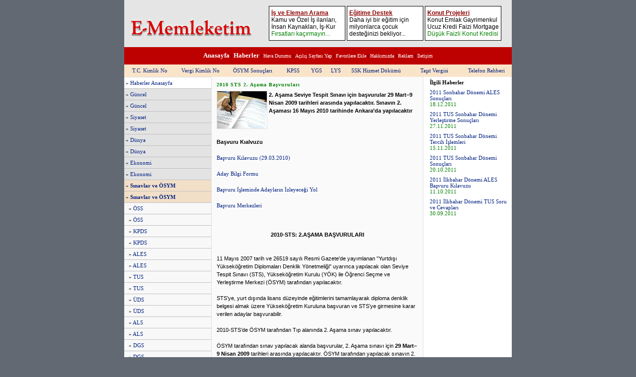

--- FILE ---
content_type: text/html; Charset=ISO-8859-9
request_url: http://www.ememleketim.com/haberler/haber.asp?hbr=171
body_size: 30864
content:

<html>
<head>
	<title>2010  STS 2. Aşama Başvuruları</title>
	<meta name="description" content="2010  STS 2. Aşama Başvuruları">
	<meta name="keywords" content="2010  STS 2. Aşama Başvuruları">
	<meta http-equiv="Content-Type" content="text/html; charset=windows-1254">
	<meta http-equiv="Content-Language" content="tr">
	<style type="text/css">A:link,A:visited{text-decoration:none;color:#002180;font-family:Verdana;font-size:11px;} A:hover{text-decoration:underline;color:#0000ff;font-family:Verdana;font-size:11px;} A.header1:link,A.header1:visited{font-size:10px;color:#FFFFFF;text-decoration:none} A.header1:hover{text-decoration:underline} A.son_haberler_link:link,A.son_haberler_link:visited{font-family:Tahoma;font-size:11px} A.son_haberler_link:hover{text-decoration:underline} .imaj{border-color:#e3e3e3;border-width:1px} .UL{LIST-STYLE-IMAGE:url(http://www.ememleketim.com//images/genel/bullet.gif);MARGIN-LEFT:20px;MARGIN-RIGHT:5px;font-family:Verdana;font-size:11px} H1{font:bold x-small Verdana;color:#008000;letter-spacing:1;} .baslik{font:bold x-small Verdana;color:#008000;letter-spacing:1;} .formeleman{font-family:Verdana;color:#000000;font-size:8pt;border:1 double #008000;} .ayrac{height:1px;color:#c0c0c0;}</style>
</head>
<body bgcolor="#626973" style="font-family: Verdana; font-size: 8pt;" marginheight="0" marginwidth="0" leftmargin="0" topmargin="0" rightmargin="0" bottommargin="0">
<TABLE align="center" cellspacing="0" cellpadding="0" width="780" border="0">
<tr><td bgcolor="#E5E5E5"><table width="780" height="95" cellpadding="0" cellspacing="0"><tr><td align="center" valign="middle" width="270"><img src="/images/genel/logonew1.gif" width="268" height="51" border="0" alt="2010  STS 2. Aşama Başvuruları"></td><td align="center" valign="middle" width="510"><table width="468" height="70" cellpadding="0" cellspacing="0"><tr><td width="156" align="left"><table width="154" height="70" cellspacing="0" cellpadding="4" border="1" bgcolor="#ffffff" bordercolor="#8C0000" style="border: 1px"><tr><td><a href="http://www.ememleketim.com/kariyer_is_arama.asp" target="_top"><font face="Arial" style="font-size:12px" color="#8C0000"><u><b>İş ve Eleman Arama</b></u></font><br><font face="Arial" style="font-size:12px" color="#000000">Kamu ve Özel İş ilanları, İnsan Kaynakları, İş-Kur</font><br><font face="Arial" color="#008000" style="font-size:12px">Fırsatları kaçırmayın...</font></a></td></tr></table></td><td width="156" align="center"><table width="154" height="70" cellspacing="0" cellpadding="4" border="1" bgcolor="#ffffff" bordercolor="#8C0000" style="border: 1px"><tr><td><a href="http://www.ememleketim.com/egitime_destek.asp" target="_top"><font face="Arial" style="font-size:12px" color="#8C0000"><u><b>Eğitime Destek</b></u></font><br><font face="Arial" style="font-size:12px" color="#000000">Daha iyi bir eğitim için milyonlarca çocuk desteğinizi bekliyor...</font></a></td></tr></table></td><td width="156" align="right"><table width="154" height="70" cellspacing="0" cellpadding="4" border="1" bgcolor="#ffffff" bordercolor="#8C0000" style="border: 1px"><tr><td><a href="http://www.ememleketim.com/konut_projeleri.asp" target="_top"><font face="Arial" style="font-size:12px" color="#8C0000"><u><b>Konut Projeleri</b></u></font><br><font face="Arial" style="font-size:12px" color="#000000">Konut Emlak Gayrimenkul Ucuz Kredi Faizi Mortgage</font><br><font face="Arial" color="#008000" style="font-size:12px">Düşük Faizli Konut Kredisi</font></a></td></tr></table></td></tr></table></td></tr></table></td></tr>
<tr><td bgcolor="#BD0000" align="center"><table width="780" height="35" cellpadding="0" cellspacing="0"><tr><td align="center" valign="middle"><font size="1"><a href="http://www.ememleketim.com/" class="header1" target="_self"><font size="2"><b>Anasayfa</b></font></a> | <a href="http://www.ememleketim.com/haberler/" class="header1" target="_self"><font size="2"><b>Haberler</b></font></a> | <a href="http://www.ememleketim.com/hava_durumu.asp" class="header1" target="_self">Hava Durumu</a> | <a href="" class="header1" target="_self" onclick="this.style.behavior='url(#default#homepage)';this.setHomePage('http://www.ememleketim.com/'); return false;">Açılış Sayfası Yap</a> | <a href="" class="header1" target="_self" onclick="javascript:window.external.AddFavorite('http://www.ememleketim.com/','EMemleketim.Com'); return false;">Favorilere Ekle</a> | <a href="http://www.ememleketim.com/hakkimizda.asp" class="header1" target="_self">Hakkımızda</a> | <a href="http://www.ememleketim.com/reklam.asp" class="header1" target="_self">Reklam</a> | <a href="http://www.ememleketim.com/iletisim.asp" class="header1" target="iletisim" onClick="window.open('','iletisim','toolbar=no,scrollbars=no,resizable=no,width=500,height=400')">İletişim</a></font></td></tr></table></td></tr>
<tr><td bgcolor="#FAE4C9"><table width="780" height="25" cellpadding="0" cellspacing="0"><tr><td width="13%" align="center"><a href="http://www.ememleketim.com/tc_kimlik_no.asp" target="_self">T.C. Kimlik No</a></td><td width="13%" align="center"><a href="http://www.ememleketim.com/vergi_kimlik_no.asp" target="_self">Vergi Kimlik No</a></td><td width="14%" align="center"><a href="http://www.ememleketim.com/osym_sinav_sonuclari.asp" target="_self">ÖSYM Sonuçları</a></td><td width="7%" align="center"><a href="http://www.ememleketim.com/kpss.asp" target="_self">KPSS</a></td><td width="5%" align="center"><a href="http://www.ememleketim.com/ygs.asp" target="_self">YGS</a></td><td width="5%" align="center"><a href="http://www.ememleketim.com/lys.asp" target="_self">LYS</a></td><td width="16%" align="center"><a href="http://www.ememleketim.com/ssk.asp" target="_self">SSK Hizmet Dökümü</a></td><td width="14%" align="center"><a href="http://www.ememleketim.com/motorlu_tasitlar.asp" target="_self">Taşıt Vergisi</a></td><td width="14%" align="center"><a href="http://www.ememleketim.com/rehber.asp" target="_self">Telefon Rehberi</a></td></tr></table></td></tr>
<tr><td bgcolor="#FFFFFF">
<table width="780" cellspacing="0" cellpadding="0"><tr><td width="175" align="left" valign="top" bgcolor="#FFFFFF">

<table width="175" cellpadding="0" cellspacing="0" border="0" style="font-family:Tahoma;font-size:11px"><tr><td bgcolor="#DEDEDE" height="1"></td></tr>
<tr><td height="22" bgcolor="#FFFFFF">&nbsp;&raquo; <a href="http://www.ememleketim.com/haberler/" class="son_haberler_link">Haberler Anasayfa</a></td></tr><tr><td height="1" bgcolor="#BFBFBF"></td></tr>
<tr><td height="22" bgcolor="#E3E3E3">&nbsp;&raquo; <a href="http://www.ememleketim.com/haberler/guncel/" class="son_haberler_link">Güncel</a></td></tr><tr><td height="1" bgcolor="#BFBFBF"></td></tr><tr><td height="22" bgcolor="#E3E3E3">&nbsp;&raquo; <a href="http://www.ememleketim.com/haberler/guncel/" class="son_haberler_link">Güncel</a></td></tr><tr><td height="1" bgcolor="#BFBFBF"></td></tr><tr><td height="22" bgcolor="#E3E3E3">&nbsp;&raquo; <a href="http://www.ememleketim.com/haberler/siyaset/" class="son_haberler_link">Siyaset</a></td></tr><tr><td height="1" bgcolor="#BFBFBF"></td></tr><tr><td height="22" bgcolor="#E3E3E3">&nbsp;&raquo; <a href="http://www.ememleketim.com/haberler/siyaset/" class="son_haberler_link">Siyaset</a></td></tr><tr><td height="1" bgcolor="#BFBFBF"></td></tr><tr><td height="22" bgcolor="#E3E3E3">&nbsp;&raquo; <a href="http://www.ememleketim.com/haberler/dunya/" class="son_haberler_link">Dünya</a></td></tr><tr><td height="1" bgcolor="#BFBFBF"></td></tr><tr><td height="22" bgcolor="#E3E3E3">&nbsp;&raquo; <a href="http://www.ememleketim.com/haberler/dunya/" class="son_haberler_link">Dünya</a></td></tr><tr><td height="1" bgcolor="#BFBFBF"></td></tr><tr><td height="22" bgcolor="#E3E3E3">&nbsp;&raquo; <a href="http://www.ememleketim.com/haberler/ekonomi/" class="son_haberler_link">Ekonomi</a></td></tr><tr><td height="1" bgcolor="#BFBFBF"></td></tr><tr><td height="22" bgcolor="#E3E3E3">&nbsp;&raquo; <a href="http://www.ememleketim.com/haberler/ekonomi/" class="son_haberler_link">Ekonomi</a></td></tr><tr><td height="1" bgcolor="#BFBFBF"></td></tr><tr><td height="22" bgcolor="#F2DFC8">&nbsp;&raquo; <a href="http://www.ememleketim.com/haberler/sinavlar/" class="son_haberler_link"><b>Sınavlar ve ÖSYM</b></a></td></tr><tr><td height="1" bgcolor="#BFBFBF"></td></tr><tr><td height="22" bgcolor="#F2DFC8">&nbsp;&raquo; <a href="http://www.ememleketim.com/haberler/sinavlar/" class="son_haberler_link"><b>Sınavlar ve ÖSYM</b></a></td></tr><tr><td height="1" bgcolor="#BFBFBF"></td></tr><tr><td height="22" bgcolor="#F8F8F8">&nbsp;&nbsp;&nbsp;&raquo; <a href="http://www.ememleketim.com/haberler/sinavlar/oss.asp" class="son_haberler_link">ÖSS</a></td></tr><tr><td height="1" bgcolor="#BFBFBF"></td></tr><tr><td height="22" bgcolor="#F8F8F8">&nbsp;&nbsp;&nbsp;&raquo; <a href="http://www.ememleketim.com/haberler/sinavlar/oss.asp" class="son_haberler_link">ÖSS</a></td></tr><tr><td height="1" bgcolor="#BFBFBF"></td></tr><tr><td height="22" bgcolor="#F8F8F8">&nbsp;&nbsp;&nbsp;&raquo; <a href="http://www.ememleketim.com/haberler/sinavlar/kpds.asp" class="son_haberler_link">KPDS</a></td></tr><tr><td height="1" bgcolor="#BFBFBF"></td></tr><tr><td height="22" bgcolor="#F8F8F8">&nbsp;&nbsp;&nbsp;&raquo; <a href="http://www.ememleketim.com/haberler/sinavlar/kpds.asp" class="son_haberler_link">KPDS</a></td></tr><tr><td height="1" bgcolor="#BFBFBF"></td></tr><tr><td height="22" bgcolor="#F8F8F8">&nbsp;&nbsp;&nbsp;&raquo; <a href="http://www.ememleketim.com/haberler/sinavlar/ales.asp" class="son_haberler_link">ALES</a></td></tr><tr><td height="1" bgcolor="#BFBFBF"></td></tr><tr><td height="22" bgcolor="#F8F8F8">&nbsp;&nbsp;&nbsp;&raquo; <a href="http://www.ememleketim.com/haberler/sinavlar/ales.asp" class="son_haberler_link">ALES</a></td></tr><tr><td height="1" bgcolor="#BFBFBF"></td></tr><tr><td height="22" bgcolor="#F8F8F8">&nbsp;&nbsp;&nbsp;&raquo; <a href="http://www.ememleketim.com/haberler/sinavlar/tus.asp" class="son_haberler_link">TUS</a></td></tr><tr><td height="1" bgcolor="#BFBFBF"></td></tr><tr><td height="22" bgcolor="#F8F8F8">&nbsp;&nbsp;&nbsp;&raquo; <a href="http://www.ememleketim.com/haberler/sinavlar/tus.asp" class="son_haberler_link">TUS</a></td></tr><tr><td height="1" bgcolor="#BFBFBF"></td></tr><tr><td height="22" bgcolor="#F8F8F8">&nbsp;&nbsp;&nbsp;&raquo; <a href="http://www.ememleketim.com/haberler/sinavlar/uds.asp" class="son_haberler_link">ÜDS</a></td></tr><tr><td height="1" bgcolor="#BFBFBF"></td></tr><tr><td height="22" bgcolor="#F8F8F8">&nbsp;&nbsp;&nbsp;&raquo; <a href="http://www.ememleketim.com/haberler/sinavlar/uds.asp" class="son_haberler_link">ÜDS</a></td></tr><tr><td height="1" bgcolor="#BFBFBF"></td></tr><tr><td height="22" bgcolor="#F8F8F8">&nbsp;&nbsp;&nbsp;&raquo; <a href="http://www.ememleketim.com/haberler/sinavlar/als.asp" class="son_haberler_link">ALS</a></td></tr><tr><td height="1" bgcolor="#BFBFBF"></td></tr><tr><td height="22" bgcolor="#F8F8F8">&nbsp;&nbsp;&nbsp;&raquo; <a href="http://www.ememleketim.com/haberler/sinavlar/als.asp" class="son_haberler_link">ALS</a></td></tr><tr><td height="1" bgcolor="#BFBFBF"></td></tr><tr><td height="22" bgcolor="#F8F8F8">&nbsp;&nbsp;&nbsp;&raquo; <a href="http://www.ememleketim.com/haberler/sinavlar/dgs.asp" class="son_haberler_link">DGS</a></td></tr><tr><td height="1" bgcolor="#BFBFBF"></td></tr><tr><td height="22" bgcolor="#F8F8F8">&nbsp;&nbsp;&nbsp;&raquo; <a href="http://www.ememleketim.com/haberler/sinavlar/dgs.asp" class="son_haberler_link">DGS</a></td></tr><tr><td height="1" bgcolor="#BFBFBF"></td></tr><tr><td height="22" bgcolor="#E3E3E3">&nbsp;&raquo; <a href="http://www.ememleketim.com/haberler/kpss_memur_atamalari/" class="son_haberler_link">KPSS ve Memur Atamaları</a></td></tr><tr><td height="1" bgcolor="#BFBFBF"></td></tr><tr><td height="22" bgcolor="#E3E3E3">&nbsp;&raquo; <a href="http://www.ememleketim.com/haberler/kpss_memur_atamalari/" class="son_haberler_link">KPSS ve Memur Atamaları</a></td></tr><tr><td height="1" bgcolor="#BFBFBF"></td></tr><tr><td height="22" bgcolor="#E3E3E3">&nbsp;&raquo; <a href="http://www.ememleketim.com/haberler/kamu_is_ilanlari/" class="son_haberler_link">Kamu İş İlanları</a></td></tr><tr><td height="1" bgcolor="#BFBFBF"></td></tr><tr><td height="22" bgcolor="#E3E3E3">&nbsp;&raquo; <a href="http://www.ememleketim.com/haberler/kamu_is_ilanlari/" class="son_haberler_link">Kamu İş İlanları</a></td></tr><tr><td height="1" bgcolor="#BFBFBF"></td></tr><tr><td height="22" bgcolor="#E3E3E3">&nbsp;&raquo; <a href="http://www.ememleketim.com/haberler/memurlar/" class="son_haberler_link">Memurlar</a></td></tr><tr><td height="1" bgcolor="#BFBFBF"></td></tr><tr><td height="22" bgcolor="#E3E3E3">&nbsp;&raquo; <a href="http://www.ememleketim.com/haberler/memurlar/" class="son_haberler_link">Memurlar</a></td></tr><tr><td height="1" bgcolor="#BFBFBF"></td></tr><tr><td height="22" bgcolor="#E3E3E3">&nbsp;&raquo; <a href="http://www.ememleketim.com/haberler/adalet_bakanligi/" class="son_haberler_link">Adalet Bakanlığı</a></td></tr><tr><td height="1" bgcolor="#BFBFBF"></td></tr><tr><td height="22" bgcolor="#E3E3E3">&nbsp;&raquo; <a href="http://www.ememleketim.com/haberler/adalet_bakanligi/" class="son_haberler_link">Adalet Bakanlığı</a></td></tr><tr><td height="1" bgcolor="#BFBFBF"></td></tr><tr><td height="22" bgcolor="#E3E3E3">&nbsp;&raquo; <a href="http://www.ememleketim.com/haberler/bayindirlik_ve_iskan_bakanligi/" class="son_haberler_link">Bayındırlık ve İskan</a></td></tr><tr><td height="1" bgcolor="#BFBFBF"></td></tr><tr><td height="22" bgcolor="#E3E3E3">&nbsp;&raquo; <a href="http://www.ememleketim.com/haberler/bayindirlik_ve_iskan_bakanligi/" class="son_haberler_link">Bayındırlık ve İskan</a></td></tr><tr><td height="1" bgcolor="#BFBFBF"></td></tr><tr><td height="22" bgcolor="#E3E3E3">&nbsp;&raquo; <a href="http://www.ememleketim.com/haberler/calisma_ve_sosyal_guvenlik_bakanligi/" class="son_haberler_link">Çalışma ve Sosyal Güvenlik</a></td></tr><tr><td height="1" bgcolor="#BFBFBF"></td></tr><tr><td height="22" bgcolor="#E3E3E3">&nbsp;&raquo; <a href="http://www.ememleketim.com/haberler/calisma_ve_sosyal_guvenlik_bakanligi/" class="son_haberler_link">Çalışma ve Sosyal Güvenlik</a></td></tr><tr><td height="1" bgcolor="#BFBFBF"></td></tr><tr><td height="22" bgcolor="#E3E3E3">&nbsp;&raquo; <a href="http://www.ememleketim.com/haberler/cevre_ve_orman_bakanligi/" class="son_haberler_link">Çevre ve Orman Bakanlığı</a></td></tr><tr><td height="1" bgcolor="#BFBFBF"></td></tr><tr><td height="22" bgcolor="#E3E3E3">&nbsp;&raquo; <a href="http://www.ememleketim.com/haberler/cevre_ve_orman_bakanligi/" class="son_haberler_link">Çevre ve Orman Bakanlığı</a></td></tr><tr><td height="1" bgcolor="#BFBFBF"></td></tr><tr><td height="22" bgcolor="#E3E3E3">&nbsp;&raquo; <a href="http://www.ememleketim.com/haberler/disisleri_bakanligi/" class="son_haberler_link">Dışişleri Bakanlığı</a></td></tr><tr><td height="1" bgcolor="#BFBFBF"></td></tr><tr><td height="22" bgcolor="#E3E3E3">&nbsp;&raquo; <a href="http://www.ememleketim.com/haberler/disisleri_bakanligi/" class="son_haberler_link">Dışişleri Bakanlığı</a></td></tr><tr><td height="1" bgcolor="#BFBFBF"></td></tr><tr><td height="22" bgcolor="#E3E3E3">&nbsp;&raquo; <a href="http://www.ememleketim.com/haberler/enerji_ve_tabii_kaynaklar_bakanligi/" class="son_haberler_link">Enerji ve Tabii Kaynaklar</a></td></tr><tr><td height="1" bgcolor="#BFBFBF"></td></tr><tr><td height="22" bgcolor="#E3E3E3">&nbsp;&raquo; <a href="http://www.ememleketim.com/haberler/enerji_ve_tabii_kaynaklar_bakanligi/" class="son_haberler_link">Enerji ve Tabii Kaynaklar</a></td></tr><tr><td height="1" bgcolor="#BFBFBF"></td></tr><tr><td height="22" bgcolor="#E3E3E3">&nbsp;&raquo; <a href="http://www.ememleketim.com/haberler/icisleri_bakanligi/" class="son_haberler_link">İçişleri Bakanlığı</a></td></tr><tr><td height="1" bgcolor="#BFBFBF"></td></tr><tr><td height="22" bgcolor="#E3E3E3">&nbsp;&raquo; <a href="http://www.ememleketim.com/haberler/icisleri_bakanligi/" class="son_haberler_link">İçişleri Bakanlığı</a></td></tr><tr><td height="1" bgcolor="#BFBFBF"></td></tr><tr><td height="22" bgcolor="#E3E3E3">&nbsp;&raquo; <a href="http://www.ememleketim.com/haberler/kultur_bakanligi/" class="son_haberler_link">Kültür Bakanlığı</a></td></tr><tr><td height="1" bgcolor="#BFBFBF"></td></tr><tr><td height="22" bgcolor="#E3E3E3">&nbsp;&raquo; <a href="http://www.ememleketim.com/haberler/kultur_bakanligi/" class="son_haberler_link">Kültür Bakanlığı</a></td></tr><tr><td height="1" bgcolor="#BFBFBF"></td></tr><tr><td height="22" bgcolor="#E3E3E3">&nbsp;&raquo; <a href="http://www.ememleketim.com/haberler/maliye_bakanligi/" class="son_haberler_link">Maliye Bakanlığı</a></td></tr><tr><td height="1" bgcolor="#BFBFBF"></td></tr><tr><td height="22" bgcolor="#E3E3E3">&nbsp;&raquo; <a href="http://www.ememleketim.com/haberler/maliye_bakanligi/" class="son_haberler_link">Maliye Bakanlığı</a></td></tr><tr><td height="1" bgcolor="#BFBFBF"></td></tr><tr><td height="22" bgcolor="#E3E3E3">&nbsp;&raquo; <a href="http://www.ememleketim.com/haberler/meb_milli_egitim_bakanligi/" class="son_haberler_link">Milli Eğitim Bakanlığı</a></td></tr><tr><td height="1" bgcolor="#BFBFBF"></td></tr><tr><td height="22" bgcolor="#E3E3E3">&nbsp;&raquo; <a href="http://www.ememleketim.com/haberler/meb_milli_egitim_bakanligi/" class="son_haberler_link">Milli Eğitim Bakanlığı</a></td></tr><tr><td height="1" bgcolor="#BFBFBF"></td></tr><tr><td height="22" bgcolor="#E3E3E3">&nbsp;&raquo; <a href="http://www.ememleketim.com/haberler/milli_savunma_bakanligi/" class="son_haberler_link">Milli Savunma Bakanlığı</a></td></tr><tr><td height="1" bgcolor="#BFBFBF"></td></tr><tr><td height="22" bgcolor="#E3E3E3">&nbsp;&raquo; <a href="http://www.ememleketim.com/haberler/milli_savunma_bakanligi/" class="son_haberler_link">Milli Savunma Bakanlığı</a></td></tr><tr><td height="1" bgcolor="#BFBFBF"></td></tr><tr><td height="22" bgcolor="#E3E3E3">&nbsp;&raquo; <a href="http://www.ememleketim.com/haberler/saglik_bakanligi/" class="son_haberler_link">Sağlık Bakanlığı</a></td></tr><tr><td height="1" bgcolor="#BFBFBF"></td></tr><tr><td height="22" bgcolor="#E3E3E3">&nbsp;&raquo; <a href="http://www.ememleketim.com/haberler/saglik_bakanligi/" class="son_haberler_link">Sağlık Bakanlığı</a></td></tr><tr><td height="1" bgcolor="#BFBFBF"></td></tr><tr><td height="22" bgcolor="#E3E3E3">&nbsp;&raquo; <a href="http://www.ememleketim.com/haberler/sanayi_ve_ticaret_bakanligi/" class="son_haberler_link">Sanayi ve Ticaret Bakanlığı</a></td></tr><tr><td height="1" bgcolor="#BFBFBF"></td></tr><tr><td height="22" bgcolor="#E3E3E3">&nbsp;&raquo; <a href="http://www.ememleketim.com/haberler/sanayi_ve_ticaret_bakanligi/" class="son_haberler_link">Sanayi ve Ticaret Bakanlığı</a></td></tr><tr><td height="1" bgcolor="#BFBFBF"></td></tr><tr><td height="22" bgcolor="#E3E3E3">&nbsp;&raquo; <a href="http://www.ememleketim.com/haberler/tarim_ve_koyisleri_bakanligi/" class="son_haberler_link">Tarım ve Köyişleri Bakanlığı</a></td></tr><tr><td height="1" bgcolor="#BFBFBF"></td></tr><tr><td height="22" bgcolor="#E3E3E3">&nbsp;&raquo; <a href="http://www.ememleketim.com/haberler/tarim_ve_koyisleri_bakanligi/" class="son_haberler_link">Tarım ve Köyişleri Bakanlığı</a></td></tr><tr><td height="1" bgcolor="#BFBFBF"></td></tr><tr><td height="22" bgcolor="#E3E3E3">&nbsp;&raquo; <a href="http://www.ememleketim.com/haberler/turizm_bakanligi/" class="son_haberler_link">Turizm Bakanlığı</a></td></tr><tr><td height="1" bgcolor="#BFBFBF"></td></tr><tr><td height="22" bgcolor="#E3E3E3">&nbsp;&raquo; <a href="http://www.ememleketim.com/haberler/turizm_bakanligi/" class="son_haberler_link">Turizm Bakanlığı</a></td></tr><tr><td height="1" bgcolor="#BFBFBF"></td></tr><tr><td height="22" bgcolor="#E3E3E3">&nbsp;&raquo; <a href="http://www.ememleketim.com/haberler/ulastirma_bakanligi/" class="son_haberler_link">Ulaştırma Bakanlığı</a></td></tr><tr><td height="1" bgcolor="#BFBFBF"></td></tr><tr><td height="22" bgcolor="#E3E3E3">&nbsp;&raquo; <a href="http://www.ememleketim.com/haberler/ulastirma_bakanligi/" class="son_haberler_link">Ulaştırma Bakanlığı</a></td></tr><tr><td height="1" bgcolor="#BFBFBF"></td></tr><tr><td height="22" bgcolor="#E3E3E3">&nbsp;&raquo; <a href="http://www.ememleketim.com/haberler/yerel_yonetimler/" class="son_haberler_link">Yerel Yönetimler</a></td></tr><tr><td height="1" bgcolor="#BFBFBF"></td></tr><tr><td height="22" bgcolor="#E3E3E3">&nbsp;&raquo; <a href="http://www.ememleketim.com/haberler/yerel_yonetimler/" class="son_haberler_link">Yerel Yönetimler</a></td></tr><tr><td height="1" bgcolor="#BFBFBF"></td></tr><tr><td height="22" bgcolor="#E3E3E3">&nbsp;&raquo; <a href="http://www.ememleketim.com/haberler/yok_yuksekogretim_kurulu/" class="son_haberler_link">YÖK ve Üniversiteler</a></td></tr><tr><td height="1" bgcolor="#BFBFBF"></td></tr><tr><td height="22" bgcolor="#E3E3E3">&nbsp;&raquo; <a href="http://www.ememleketim.com/haberler/yok_yuksekogretim_kurulu/" class="son_haberler_link">YÖK ve Üniversiteler</a></td></tr><tr><td height="1" bgcolor="#BFBFBF"></td></tr><tr><td height="22" bgcolor="#E3E3E3">&nbsp;&raquo; <a href="http://www.ememleketim.com/haberler/tsk_turk_silahli_kuvvetleri/" class="son_haberler_link">Türk Silahlı Kuvvetleri</a></td></tr><tr><td height="1" bgcolor="#BFBFBF"></td></tr><tr><td height="22" bgcolor="#E3E3E3">&nbsp;&raquo; <a href="http://www.ememleketim.com/haberler/tsk_turk_silahli_kuvvetleri/" class="son_haberler_link">Türk Silahlı Kuvvetleri</a></td></tr><tr><td height="1" bgcolor="#BFBFBF"></td></tr><tr><td height="22" bgcolor="#E3E3E3">&nbsp;&raquo; <a href="http://www.ememleketim.com/haberler/sivil_toplum_kuruluslari/" class="son_haberler_link">Sivil Toplum Kuruluşları</a></td></tr><tr><td height="1" bgcolor="#BFBFBF"></td></tr><tr><td height="22" bgcolor="#E3E3E3">&nbsp;&raquo; <a href="http://www.ememleketim.com/haberler/sivil_toplum_kuruluslari/" class="son_haberler_link">Sivil Toplum Kuruluşları</a></td></tr><tr><td height="1" bgcolor="#BFBFBF"></td></tr><tr><td height="22" bgcolor="#E3E3E3">&nbsp;&raquo; <a href="http://www.ememleketim.com/haberler/engelliler/" class="son_haberler_link">Engelli Haberleri</a></td></tr><tr><td height="1" bgcolor="#BFBFBF"></td></tr><tr><td height="22" bgcolor="#E3E3E3">&nbsp;&raquo; <a href="http://www.ememleketim.com/haberler/engelliler/" class="son_haberler_link">Engelli Haberleri</a></td></tr><tr><td height="1" bgcolor="#BFBFBF"></td></tr><tr><td height="22" bgcolor="#E3E3E3">&nbsp;&raquo; <a href="http://www.ememleketim.com/haberler/turk_cumhuriyetleri/" class="son_haberler_link">Türk Cumhuriyetleri</a></td></tr><tr><td height="1" bgcolor="#BFBFBF"></td></tr><tr><td height="22" bgcolor="#E3E3E3">&nbsp;&raquo; <a href="http://www.ememleketim.com/haberler/turk_cumhuriyetleri/" class="son_haberler_link">Türk Cumhuriyetleri</a></td></tr><tr><td height="1" bgcolor="#BFBFBF"></td></tr><tr><td height="22" bgcolor="#E3E3E3">&nbsp;&raquo; <a href="http://www.ememleketim.com/haberler/spor/" class="son_haberler_link">Spor</a></td></tr><tr><td height="1" bgcolor="#BFBFBF"></td></tr><tr><td height="22" bgcolor="#E3E3E3">&nbsp;&raquo; <a href="http://www.ememleketim.com/haberler/spor/" class="son_haberler_link">Spor</a></td></tr><tr><td height="1" bgcolor="#BFBFBF"></td></tr><tr><td height="22" bgcolor="#E3E3E3">&nbsp;&raquo; <a href="http://www.ememleketim.com/haberler/basin_yayin/" class="son_haberler_link">Basın Yayın Kuruluşları</a></td></tr><tr><td height="1" bgcolor="#BFBFBF"></td></tr><tr><td height="22" bgcolor="#E3E3E3">&nbsp;&raquo; <a href="http://www.ememleketim.com/haberler/basin_yayin/" class="son_haberler_link">Basın Yayın Kuruluşları</a></td></tr><tr><td height="1" bgcolor="#BFBFBF"></td></tr><tr><td height="22" bgcolor="#E3E3E3">&nbsp;&raquo; <a href="http://www.ememleketim.com/haberler/e_devlet/" class="son_haberler_link">E-Devlet</a></td></tr><tr><td height="1" bgcolor="#BFBFBF"></td></tr><tr><td height="22" bgcolor="#E3E3E3">&nbsp;&raquo; <a href="http://www.ememleketim.com/haberler/e_devlet/" class="son_haberler_link">E-Devlet</a></td></tr><tr><td height="1" bgcolor="#BFBFBF"></td></tr></table>
</td><td bgcolor="#DEDEDE" width="1"></td><td width="425" valign="top">
<!-- ORT ALAN BAŞLIYOR -->
<font face=Verdana style="font-size: 11px" color="#2d2d2d">
<table width="100%" cellpadding="8" bgcolor="#fafafa" style="font-family: verdana, arial; font-size: 11px; line-height: 16px;" align="center"><tr><td><h1>2010  STS 2. Aşama Başvuruları</h1> 
	<img src="http://www.ememleketim.com/haberler/images/basvuru_formu.jpg" width="100" height="75" align="left" border="1" style="border-color:#e3e3e3;border-width:1px">
	<b>2. Aşama Seviye Tespit Sınavı için başvurular 29 Mart&#8211;9 Nisan 2009 tarihleri arasında yapılacaktır. Sınavın 2. Aşaması 16 Mayıs 2010 tarihinde Ankara&#8217;da yapılacaktır</b></td></tr><tr><td><p><b>Başvuru Kıalvuzu</b><br><br><a href="http://www.osym.gov.tr/Genel/dg.ashx?DIL=1&BELGEANAH=35482&DOSYAISIM=2010_STS_2_KLVZ.pdf" target="_blank">Başvuru Kılavuzu (29.03.2010)</a><br><br><a href="http://www.osym.gov.tr/Genel/dg.ashx?DIL=1&BELGEANAH=35482&DOSYAISIM=2010_STS_2_ABF.pdf" target="_blank">Aday Bilgi Formu</a><br><br><a href="http://www.osym.gov.tr/Genel/dg.ashx?DIL=1&BELGEANAH=35482&DOSYAISIM=2010_STS_2_Aday_Izyol.pdf" target="_blank">Başvuru İşleminde Adayların İzleyeceği Yol</a><br><br><a href="http://www.osym.gov.tr/Genel/dg.ashx?DIL=1&BELGEANAH=35482&DOSYAISIM=2010_STS_2_BM.pdf" target="_blank">Başvuru Merkezleri </a><br><br><br><center><b>2010-STS: 2.AŞAMA BAŞVURULARI</b></center><br><br>11 Mayıs 2007 tarih ve 26519 sayılı Resmi Gazete'de yayımlanan "Yurtdışı  Yükseköğretim  Diplomaları Denklik Yönetmeliği" uyarınca yapılacak olan Seviye Tespit Sınavı (STS), Yükseköğretim Kurulu (YÖK) ile Öğrenci Seçme ve Yerleştirme Merkezi (ÖSYM) tarafından yapılacaktır.<br><br>STS&#8217;ye, yurt dışında lisans düzeyinde eğitimlerini tamamlayarak diploma denklik belgesi almak üzere Yükseköğretim Kuruluna başvuran ve STS&#8217;ye girmesine karar verilen adaylar  başvurabilir. <br><br>2010-STS&#8217;de ÖSYM tarafından Tıp alanında 2. Aşama sınav yapılacaktır.<br><br>ÖSYM tarafından sınav yapılacak alanda başvurular, 2. Aşama sınavı için <b>29 Mart&#8211;9 Nisan 2009</b> tarihleri arasında yapılacaktır. ÖSYM tarafından yapılacak sınavın 2. Aşaması 16 Mayıs 2010 tarihinde Ankara&#8217;da yapılacaktır.  <br><br>STS'ye başvuracak adaylar; <b>2010-STS Kılavuzu ile Aday Bilgi Formuna</b> ÖSYM'nin <a href="http://www.osym.gov.tr" target="_blank">www.osym.gov.tr</a> internet adresinden başvuru tarihleri içerisinde ulaşabilirler.<br><br>Sınav ve başvuruların nasıl yapılacağına ait ayrıntılı bilgi 2010-STS Kılavuzundan edinilebilir.</p> <i>ÖSYM; 30.03.2010</i></td></tr></table>

</font>
<!-- ORT ALAN BİTİYOR -->
</td>
<td bgcolor="#DEDEDE" width="1"></td>
<td valign="top" width="178">
<!-- SAĞ SÜTÜN BAŞLA -->
<table cellpadding="3" style="font-family:Verdana;font-size:11px">
<tr><td></td><td><b>İlgili Haberler</b></td></tr>
<tr><td valign="top"></td><td><a href="http://www.ememleketim.com/haberler/haber.asp?hbr=99" class="son_haberler_link">2011 Sonbahar Dönemi ALES Sonuçları</a><br><font color="#008000">18.12.2011</font></td></tr><tr><td valign="top"></td><td><a href="http://www.ememleketim.com/haberler/haber.asp?hbr=100" class="son_haberler_link">2011 TUS Sonbahar Dönemi Yerleştirme Sonuçları</a><br><font color="#008000">27.11.2011</font></td></tr><tr><td valign="top"></td><td><a href="http://www.ememleketim.com/haberler/haber.asp?hbr=93" class="son_haberler_link">2011 TUS Sonbahar Dönemi Tercih İşlemleri</a><br><font color="#008000">15.11.2011</font></td></tr><tr><td valign="top"></td><td><a href="http://www.ememleketim.com/haberler/haber.asp?hbr=92" class="son_haberler_link">2011 TUS Sonbahar Dönemi Sonuçları</a><br><font color="#008000">20.10.2011</font></td></tr><tr><td valign="top"></td><td><a href="http://www.ememleketim.com/haberler/haber.asp?hbr=91" class="son_haberler_link">2011 İlkbahar Dönemi ALES Başvuru Kılavuzu</a><br><font color="#008000">11.10.2011</font></td></tr><tr><td valign="top"></td><td><a href="http://www.ememleketim.com/haberler/haber.asp?hbr=95" class="son_haberler_link">2011 İlkbahar Dönemi TUS Soru ve Cevapları</a><br><font color="#008000">30.09.2011</font></td></tr>
</table>
<table width="178" height="631" cellpadding="0" cellspacing="0"><tr><td height="630" align="center" valign="middle">
<div style="width: 178px; height: 650px;" align="center">
<table width="178" height="650" cellpadding="0" cellspacing="0">
<tr><td height="22"></td></tr>
<tr><td height="628" align="center" valign="top">

    <script async src="https://pagead2.googlesyndication.com/pagead/js/adsbygoogle.js?client=ca-pub-8435481103122412"
     crossorigin="anonymous"></script>
<!-- 160x600, oluşturulma 14.06.2008 -->
<ins class="adsbygoogle"
     style="display:inline-block;width:160px;height:600px"
     data-ad-client="ca-pub-8435481103122412"
     data-ad-slot="6233087912"></ins>
<script>
     (adsbygoogle = window.adsbygoogle || []).push({});
</script>
</table>
</div>


</td></tr><tr><td bgcolor="#DEDEDE" height="1"></td></tr></table>
<!-- SAĞ SÜTÜN BİTİR -->
</td></tr>
</table>
</td></tr>
</table>
<TABLE align="center" cellspacing="0" cellpadding="0" width="780" border="0">
<tr><td bgcolor="#DEDEDE" height="1"></td></tr>
<tr><td bgcolor="#FFFFFF" align="center" height="30">
<script type="text/javascript"><!--
google_ad_client = "pub-8435481103122412";
/* 728x15, oluşturulma 14.06.2008 */
google_ad_slot = "3480846806";
google_ad_width = 728;
google_ad_height = 15;
//-->
</script>
<script type="text/javascript"
src="http://pagead2.googlesyndication.com/pagead/show_ads.js">
</script>
</td></tr>
<tr bgcolor="#BD0000"><td height="60" align="center"><font color="white" size="1">EMemleketim.Com vatandaşların kamu hizmetine sunulmuş olan e-hizmetlere kolay ulaşmaları amacıyla<br>kişisel özverilerle oluşturulmuştur ve Resmi Kurumlar ile doğrudan veya dolaylı hiçbir ilişkisi bulunmamaktadır<br><a href="http://www.ememleketim.com/hakkimizda.asp" class="header1" target="_self">EMemleketim.com © 2010</a> | <a href="http://www.ememleketim.com/reklam.asp" class="header1" target="_self">Reklam</a> | <a href="http://www.ememleketim.com/webmaster.asp" class="header1" target="_self">Sitene Ekle</a></font></td></tr>
</TABLE>
<p align="center">
<a href="http://www.ekoorganik.com/" target="_blank">Ekoorganik</a>&nbsp;&nbsp;&nbsp;
<a href="http://www.tekniksozluk.com/" target="_blank">Teknik Sözlük</a>&nbsp;&nbsp;&nbsp;
<a href="http://www.medikalsozluk.com/" target="_blank">Sağlık Rehberi</a></p>
<p>&nbsp;</p>
</body></html>

--- FILE ---
content_type: text/html; charset=utf-8
request_url: https://www.google.com/recaptcha/api2/aframe
body_size: 257
content:
<!DOCTYPE HTML><html><head><meta http-equiv="content-type" content="text/html; charset=UTF-8"></head><body><script nonce="yuidrPjCbB57fEOGLT1dFg">/** Anti-fraud and anti-abuse applications only. See google.com/recaptcha */ try{var clients={'sodar':'https://pagead2.googlesyndication.com/pagead/sodar?'};window.addEventListener("message",function(a){try{if(a.source===window.parent){var b=JSON.parse(a.data);var c=clients[b['id']];if(c){var d=document.createElement('img');d.src=c+b['params']+'&rc='+(localStorage.getItem("rc::a")?sessionStorage.getItem("rc::b"):"");window.document.body.appendChild(d);sessionStorage.setItem("rc::e",parseInt(sessionStorage.getItem("rc::e")||0)+1);localStorage.setItem("rc::h",'1768735018031');}}}catch(b){}});window.parent.postMessage("_grecaptcha_ready", "*");}catch(b){}</script></body></html>